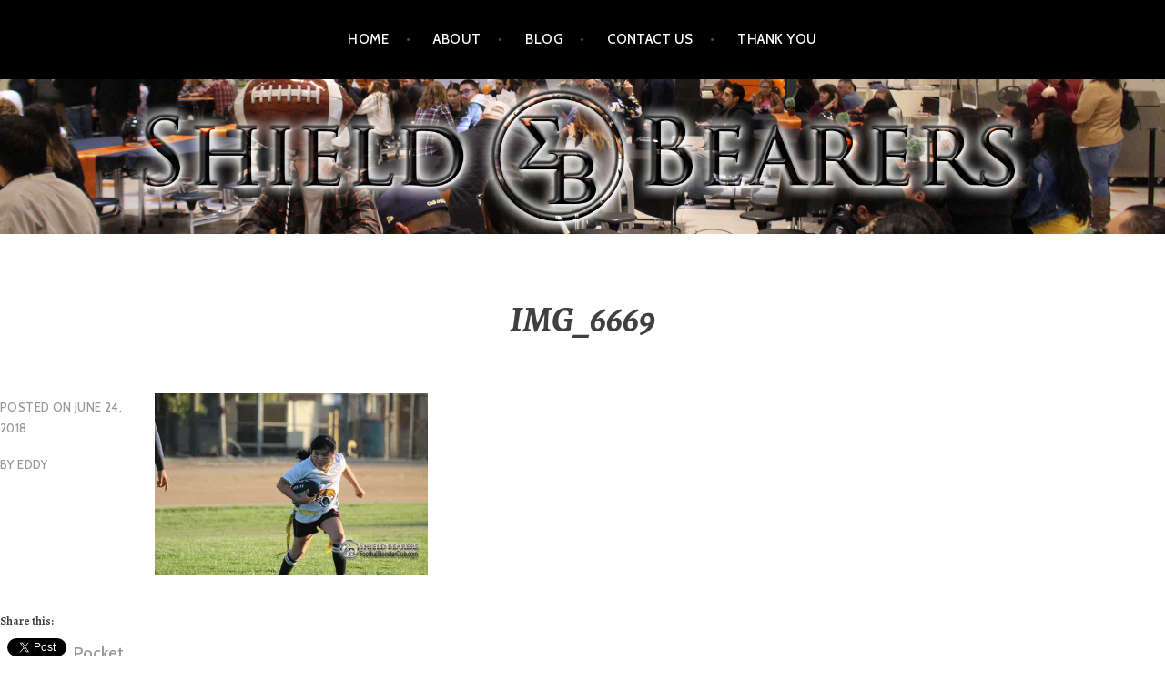

--- FILE ---
content_type: text/html; charset=UTF-8
request_url: https://www.footballboosterclub.com/img_6669/
body_size: 9656
content:
<!DOCTYPE html>
<html lang="en-US">
<head>
<meta charset="UTF-8">
<meta name="viewport" content="width=device-width, initial-scale=1">
<link rel="profile" href="http://gmpg.org/xfn/11">
<link rel="pingback" href="https://www.footballboosterclub.com/xmlrpc.php">

<title>IMG_6669 &#8211; Shield Bearers</title>
<meta name='robots' content='max-image-preview:large' />
<link rel='dns-prefetch' href='//secure.gravatar.com' />
<link rel='dns-prefetch' href='//stats.wp.com' />
<link rel='dns-prefetch' href='//fonts.googleapis.com' />
<link rel='dns-prefetch' href='//v0.wordpress.com' />
<link rel='preconnect' href='//i0.wp.com' />
<link rel='preconnect' href='//c0.wp.com' />
<link rel="alternate" type="application/rss+xml" title="Shield Bearers &raquo; Feed" href="https://www.footballboosterclub.com/feed/" />
<link rel="alternate" type="application/rss+xml" title="Shield Bearers &raquo; Comments Feed" href="https://www.footballboosterclub.com/comments/feed/" />
<link rel="alternate" type="application/rss+xml" title="Shield Bearers &raquo; IMG_6669 Comments Feed" href="https://www.footballboosterclub.com/feed/?attachment_id=734" />
<link rel="alternate" title="oEmbed (JSON)" type="application/json+oembed" href="https://www.footballboosterclub.com/wp-json/oembed/1.0/embed?url=https%3A%2F%2Fwww.footballboosterclub.com%2Fimg_6669%2F" />
<link rel="alternate" title="oEmbed (XML)" type="text/xml+oembed" href="https://www.footballboosterclub.com/wp-json/oembed/1.0/embed?url=https%3A%2F%2Fwww.footballboosterclub.com%2Fimg_6669%2F&#038;format=xml" />
<style id='wp-img-auto-sizes-contain-inline-css' type='text/css'>
img:is([sizes=auto i],[sizes^="auto," i]){contain-intrinsic-size:3000px 1500px}
/*# sourceURL=wp-img-auto-sizes-contain-inline-css */
</style>
<style id='wp-emoji-styles-inline-css' type='text/css'>

	img.wp-smiley, img.emoji {
		display: inline !important;
		border: none !important;
		box-shadow: none !important;
		height: 1em !important;
		width: 1em !important;
		margin: 0 0.07em !important;
		vertical-align: -0.1em !important;
		background: none !important;
		padding: 0 !important;
	}
/*# sourceURL=wp-emoji-styles-inline-css */
</style>
<style id='wp-block-library-inline-css' type='text/css'>
:root{--wp-block-synced-color:#7a00df;--wp-block-synced-color--rgb:122,0,223;--wp-bound-block-color:var(--wp-block-synced-color);--wp-editor-canvas-background:#ddd;--wp-admin-theme-color:#007cba;--wp-admin-theme-color--rgb:0,124,186;--wp-admin-theme-color-darker-10:#006ba1;--wp-admin-theme-color-darker-10--rgb:0,107,160.5;--wp-admin-theme-color-darker-20:#005a87;--wp-admin-theme-color-darker-20--rgb:0,90,135;--wp-admin-border-width-focus:2px}@media (min-resolution:192dpi){:root{--wp-admin-border-width-focus:1.5px}}.wp-element-button{cursor:pointer}:root .has-very-light-gray-background-color{background-color:#eee}:root .has-very-dark-gray-background-color{background-color:#313131}:root .has-very-light-gray-color{color:#eee}:root .has-very-dark-gray-color{color:#313131}:root .has-vivid-green-cyan-to-vivid-cyan-blue-gradient-background{background:linear-gradient(135deg,#00d084,#0693e3)}:root .has-purple-crush-gradient-background{background:linear-gradient(135deg,#34e2e4,#4721fb 50%,#ab1dfe)}:root .has-hazy-dawn-gradient-background{background:linear-gradient(135deg,#faaca8,#dad0ec)}:root .has-subdued-olive-gradient-background{background:linear-gradient(135deg,#fafae1,#67a671)}:root .has-atomic-cream-gradient-background{background:linear-gradient(135deg,#fdd79a,#004a59)}:root .has-nightshade-gradient-background{background:linear-gradient(135deg,#330968,#31cdcf)}:root .has-midnight-gradient-background{background:linear-gradient(135deg,#020381,#2874fc)}:root{--wp--preset--font-size--normal:16px;--wp--preset--font-size--huge:42px}.has-regular-font-size{font-size:1em}.has-larger-font-size{font-size:2.625em}.has-normal-font-size{font-size:var(--wp--preset--font-size--normal)}.has-huge-font-size{font-size:var(--wp--preset--font-size--huge)}.has-text-align-center{text-align:center}.has-text-align-left{text-align:left}.has-text-align-right{text-align:right}.has-fit-text{white-space:nowrap!important}#end-resizable-editor-section{display:none}.aligncenter{clear:both}.items-justified-left{justify-content:flex-start}.items-justified-center{justify-content:center}.items-justified-right{justify-content:flex-end}.items-justified-space-between{justify-content:space-between}.screen-reader-text{border:0;clip-path:inset(50%);height:1px;margin:-1px;overflow:hidden;padding:0;position:absolute;width:1px;word-wrap:normal!important}.screen-reader-text:focus{background-color:#ddd;clip-path:none;color:#444;display:block;font-size:1em;height:auto;left:5px;line-height:normal;padding:15px 23px 14px;text-decoration:none;top:5px;width:auto;z-index:100000}html :where(.has-border-color){border-style:solid}html :where([style*=border-top-color]){border-top-style:solid}html :where([style*=border-right-color]){border-right-style:solid}html :where([style*=border-bottom-color]){border-bottom-style:solid}html :where([style*=border-left-color]){border-left-style:solid}html :where([style*=border-width]){border-style:solid}html :where([style*=border-top-width]){border-top-style:solid}html :where([style*=border-right-width]){border-right-style:solid}html :where([style*=border-bottom-width]){border-bottom-style:solid}html :where([style*=border-left-width]){border-left-style:solid}html :where(img[class*=wp-image-]){height:auto;max-width:100%}:where(figure){margin:0 0 1em}html :where(.is-position-sticky){--wp-admin--admin-bar--position-offset:var(--wp-admin--admin-bar--height,0px)}@media screen and (max-width:600px){html :where(.is-position-sticky){--wp-admin--admin-bar--position-offset:0px}}

/*# sourceURL=wp-block-library-inline-css */
</style><style id='global-styles-inline-css' type='text/css'>
:root{--wp--preset--aspect-ratio--square: 1;--wp--preset--aspect-ratio--4-3: 4/3;--wp--preset--aspect-ratio--3-4: 3/4;--wp--preset--aspect-ratio--3-2: 3/2;--wp--preset--aspect-ratio--2-3: 2/3;--wp--preset--aspect-ratio--16-9: 16/9;--wp--preset--aspect-ratio--9-16: 9/16;--wp--preset--color--black: #000000;--wp--preset--color--cyan-bluish-gray: #abb8c3;--wp--preset--color--white: #ffffff;--wp--preset--color--pale-pink: #f78da7;--wp--preset--color--vivid-red: #cf2e2e;--wp--preset--color--luminous-vivid-orange: #ff6900;--wp--preset--color--luminous-vivid-amber: #fcb900;--wp--preset--color--light-green-cyan: #7bdcb5;--wp--preset--color--vivid-green-cyan: #00d084;--wp--preset--color--pale-cyan-blue: #8ed1fc;--wp--preset--color--vivid-cyan-blue: #0693e3;--wp--preset--color--vivid-purple: #9b51e0;--wp--preset--gradient--vivid-cyan-blue-to-vivid-purple: linear-gradient(135deg,rgb(6,147,227) 0%,rgb(155,81,224) 100%);--wp--preset--gradient--light-green-cyan-to-vivid-green-cyan: linear-gradient(135deg,rgb(122,220,180) 0%,rgb(0,208,130) 100%);--wp--preset--gradient--luminous-vivid-amber-to-luminous-vivid-orange: linear-gradient(135deg,rgb(252,185,0) 0%,rgb(255,105,0) 100%);--wp--preset--gradient--luminous-vivid-orange-to-vivid-red: linear-gradient(135deg,rgb(255,105,0) 0%,rgb(207,46,46) 100%);--wp--preset--gradient--very-light-gray-to-cyan-bluish-gray: linear-gradient(135deg,rgb(238,238,238) 0%,rgb(169,184,195) 100%);--wp--preset--gradient--cool-to-warm-spectrum: linear-gradient(135deg,rgb(74,234,220) 0%,rgb(151,120,209) 20%,rgb(207,42,186) 40%,rgb(238,44,130) 60%,rgb(251,105,98) 80%,rgb(254,248,76) 100%);--wp--preset--gradient--blush-light-purple: linear-gradient(135deg,rgb(255,206,236) 0%,rgb(152,150,240) 100%);--wp--preset--gradient--blush-bordeaux: linear-gradient(135deg,rgb(254,205,165) 0%,rgb(254,45,45) 50%,rgb(107,0,62) 100%);--wp--preset--gradient--luminous-dusk: linear-gradient(135deg,rgb(255,203,112) 0%,rgb(199,81,192) 50%,rgb(65,88,208) 100%);--wp--preset--gradient--pale-ocean: linear-gradient(135deg,rgb(255,245,203) 0%,rgb(182,227,212) 50%,rgb(51,167,181) 100%);--wp--preset--gradient--electric-grass: linear-gradient(135deg,rgb(202,248,128) 0%,rgb(113,206,126) 100%);--wp--preset--gradient--midnight: linear-gradient(135deg,rgb(2,3,129) 0%,rgb(40,116,252) 100%);--wp--preset--font-size--small: 13px;--wp--preset--font-size--medium: 20px;--wp--preset--font-size--large: 36px;--wp--preset--font-size--x-large: 42px;--wp--preset--spacing--20: 0.44rem;--wp--preset--spacing--30: 0.67rem;--wp--preset--spacing--40: 1rem;--wp--preset--spacing--50: 1.5rem;--wp--preset--spacing--60: 2.25rem;--wp--preset--spacing--70: 3.38rem;--wp--preset--spacing--80: 5.06rem;--wp--preset--shadow--natural: 6px 6px 9px rgba(0, 0, 0, 0.2);--wp--preset--shadow--deep: 12px 12px 50px rgba(0, 0, 0, 0.4);--wp--preset--shadow--sharp: 6px 6px 0px rgba(0, 0, 0, 0.2);--wp--preset--shadow--outlined: 6px 6px 0px -3px rgb(255, 255, 255), 6px 6px rgb(0, 0, 0);--wp--preset--shadow--crisp: 6px 6px 0px rgb(0, 0, 0);}:where(.is-layout-flex){gap: 0.5em;}:where(.is-layout-grid){gap: 0.5em;}body .is-layout-flex{display: flex;}.is-layout-flex{flex-wrap: wrap;align-items: center;}.is-layout-flex > :is(*, div){margin: 0;}body .is-layout-grid{display: grid;}.is-layout-grid > :is(*, div){margin: 0;}:where(.wp-block-columns.is-layout-flex){gap: 2em;}:where(.wp-block-columns.is-layout-grid){gap: 2em;}:where(.wp-block-post-template.is-layout-flex){gap: 1.25em;}:where(.wp-block-post-template.is-layout-grid){gap: 1.25em;}.has-black-color{color: var(--wp--preset--color--black) !important;}.has-cyan-bluish-gray-color{color: var(--wp--preset--color--cyan-bluish-gray) !important;}.has-white-color{color: var(--wp--preset--color--white) !important;}.has-pale-pink-color{color: var(--wp--preset--color--pale-pink) !important;}.has-vivid-red-color{color: var(--wp--preset--color--vivid-red) !important;}.has-luminous-vivid-orange-color{color: var(--wp--preset--color--luminous-vivid-orange) !important;}.has-luminous-vivid-amber-color{color: var(--wp--preset--color--luminous-vivid-amber) !important;}.has-light-green-cyan-color{color: var(--wp--preset--color--light-green-cyan) !important;}.has-vivid-green-cyan-color{color: var(--wp--preset--color--vivid-green-cyan) !important;}.has-pale-cyan-blue-color{color: var(--wp--preset--color--pale-cyan-blue) !important;}.has-vivid-cyan-blue-color{color: var(--wp--preset--color--vivid-cyan-blue) !important;}.has-vivid-purple-color{color: var(--wp--preset--color--vivid-purple) !important;}.has-black-background-color{background-color: var(--wp--preset--color--black) !important;}.has-cyan-bluish-gray-background-color{background-color: var(--wp--preset--color--cyan-bluish-gray) !important;}.has-white-background-color{background-color: var(--wp--preset--color--white) !important;}.has-pale-pink-background-color{background-color: var(--wp--preset--color--pale-pink) !important;}.has-vivid-red-background-color{background-color: var(--wp--preset--color--vivid-red) !important;}.has-luminous-vivid-orange-background-color{background-color: var(--wp--preset--color--luminous-vivid-orange) !important;}.has-luminous-vivid-amber-background-color{background-color: var(--wp--preset--color--luminous-vivid-amber) !important;}.has-light-green-cyan-background-color{background-color: var(--wp--preset--color--light-green-cyan) !important;}.has-vivid-green-cyan-background-color{background-color: var(--wp--preset--color--vivid-green-cyan) !important;}.has-pale-cyan-blue-background-color{background-color: var(--wp--preset--color--pale-cyan-blue) !important;}.has-vivid-cyan-blue-background-color{background-color: var(--wp--preset--color--vivid-cyan-blue) !important;}.has-vivid-purple-background-color{background-color: var(--wp--preset--color--vivid-purple) !important;}.has-black-border-color{border-color: var(--wp--preset--color--black) !important;}.has-cyan-bluish-gray-border-color{border-color: var(--wp--preset--color--cyan-bluish-gray) !important;}.has-white-border-color{border-color: var(--wp--preset--color--white) !important;}.has-pale-pink-border-color{border-color: var(--wp--preset--color--pale-pink) !important;}.has-vivid-red-border-color{border-color: var(--wp--preset--color--vivid-red) !important;}.has-luminous-vivid-orange-border-color{border-color: var(--wp--preset--color--luminous-vivid-orange) !important;}.has-luminous-vivid-amber-border-color{border-color: var(--wp--preset--color--luminous-vivid-amber) !important;}.has-light-green-cyan-border-color{border-color: var(--wp--preset--color--light-green-cyan) !important;}.has-vivid-green-cyan-border-color{border-color: var(--wp--preset--color--vivid-green-cyan) !important;}.has-pale-cyan-blue-border-color{border-color: var(--wp--preset--color--pale-cyan-blue) !important;}.has-vivid-cyan-blue-border-color{border-color: var(--wp--preset--color--vivid-cyan-blue) !important;}.has-vivid-purple-border-color{border-color: var(--wp--preset--color--vivid-purple) !important;}.has-vivid-cyan-blue-to-vivid-purple-gradient-background{background: var(--wp--preset--gradient--vivid-cyan-blue-to-vivid-purple) !important;}.has-light-green-cyan-to-vivid-green-cyan-gradient-background{background: var(--wp--preset--gradient--light-green-cyan-to-vivid-green-cyan) !important;}.has-luminous-vivid-amber-to-luminous-vivid-orange-gradient-background{background: var(--wp--preset--gradient--luminous-vivid-amber-to-luminous-vivid-orange) !important;}.has-luminous-vivid-orange-to-vivid-red-gradient-background{background: var(--wp--preset--gradient--luminous-vivid-orange-to-vivid-red) !important;}.has-very-light-gray-to-cyan-bluish-gray-gradient-background{background: var(--wp--preset--gradient--very-light-gray-to-cyan-bluish-gray) !important;}.has-cool-to-warm-spectrum-gradient-background{background: var(--wp--preset--gradient--cool-to-warm-spectrum) !important;}.has-blush-light-purple-gradient-background{background: var(--wp--preset--gradient--blush-light-purple) !important;}.has-blush-bordeaux-gradient-background{background: var(--wp--preset--gradient--blush-bordeaux) !important;}.has-luminous-dusk-gradient-background{background: var(--wp--preset--gradient--luminous-dusk) !important;}.has-pale-ocean-gradient-background{background: var(--wp--preset--gradient--pale-ocean) !important;}.has-electric-grass-gradient-background{background: var(--wp--preset--gradient--electric-grass) !important;}.has-midnight-gradient-background{background: var(--wp--preset--gradient--midnight) !important;}.has-small-font-size{font-size: var(--wp--preset--font-size--small) !important;}.has-medium-font-size{font-size: var(--wp--preset--font-size--medium) !important;}.has-large-font-size{font-size: var(--wp--preset--font-size--large) !important;}.has-x-large-font-size{font-size: var(--wp--preset--font-size--x-large) !important;}
/*# sourceURL=global-styles-inline-css */
</style>

<style id='classic-theme-styles-inline-css' type='text/css'>
/*! This file is auto-generated */
.wp-block-button__link{color:#fff;background-color:#32373c;border-radius:9999px;box-shadow:none;text-decoration:none;padding:calc(.667em + 2px) calc(1.333em + 2px);font-size:1.125em}.wp-block-file__button{background:#32373c;color:#fff;text-decoration:none}
/*# sourceURL=/wp-includes/css/classic-themes.min.css */
</style>
<link rel='stylesheet' id='argent-style-css' href='https://www.footballboosterclub.com/wp-content/themes/argent/style.css?ver=6.9' type='text/css' media='all' />
<style id='argent-style-inline-css' type='text/css'>
.site-branding { background-image: url(https://www.footballboosterclub.com/wp-content/uploads/2019/02/SB-HeaderImages2e.jpg); }
/*# sourceURL=argent-style-inline-css */
</style>
<link rel='stylesheet' id='argent-fonts-css' href='https://fonts.googleapis.com/css?family=Cabin%3A500%2C700%2C500italic%2C700italic%7CAlegreya%3A400%2C700%2C400italic%2C700italic&#038;subset=latin%2Clatin-ext' type='text/css' media='all' />
<link rel='stylesheet' id='genericons-css' href='https://c0.wp.com/p/jetpack/15.3.1/_inc/genericons/genericons/genericons.css' type='text/css' media='all' />
<link rel='stylesheet' id='sharedaddy-css' href='https://c0.wp.com/p/jetpack/15.3.1/modules/sharedaddy/sharing.css' type='text/css' media='all' />
<link rel='stylesheet' id='social-logos-css' href='https://c0.wp.com/p/jetpack/15.3.1/_inc/social-logos/social-logos.min.css' type='text/css' media='all' />
<script type="text/javascript" src="https://c0.wp.com/c/6.9/wp-includes/js/jquery/jquery.min.js" id="jquery-core-js"></script>
<script type="text/javascript" src="https://c0.wp.com/c/6.9/wp-includes/js/jquery/jquery-migrate.min.js" id="jquery-migrate-js"></script>
<link rel="https://api.w.org/" href="https://www.footballboosterclub.com/wp-json/" /><link rel="alternate" title="JSON" type="application/json" href="https://www.footballboosterclub.com/wp-json/wp/v2/media/734" /><link rel="EditURI" type="application/rsd+xml" title="RSD" href="https://www.footballboosterclub.com/xmlrpc.php?rsd" />
<meta name="generator" content="WordPress 6.9" />
<link rel="canonical" href="https://www.footballboosterclub.com/img_6669/" />
<link rel='shortlink' href='https://wp.me/a9vaBX-bQ' />
	<style>img#wpstats{display:none}</style>
			<style type="text/css">
			.site-title,
		.site-description {
			position: absolute;
			clip: rect(1px, 1px, 1px, 1px);
		}
	
	</style>

<!-- Jetpack Open Graph Tags -->
<meta property="og:type" content="article" />
<meta property="og:title" content="IMG_6669" />
<meta property="og:url" content="https://www.footballboosterclub.com/img_6669/" />
<meta property="og:description" content="Visit the post for more." />
<meta property="article:published_time" content="2018-06-23T22:56:17+00:00" />
<meta property="article:modified_time" content="2018-06-23T22:56:17+00:00" />
<meta property="og:site_name" content="Shield Bearers" />
<meta property="og:image" content="https://www.footballboosterclub.com/wp-content/uploads/2018/06/IMG_6669.jpg" />
<meta property="og:image:alt" content="" />
<meta property="og:locale" content="en_US" />
<meta name="twitter:text:title" content="IMG_6669" />
<meta name="twitter:image" content="https://i0.wp.com/www.footballboosterclub.com/wp-content/uploads/2018/06/IMG_6669.jpg?fit=1000%2C667&#038;ssl=1&#038;w=640" />
<meta name="twitter:card" content="summary_large_image" />
<meta name="twitter:description" content="Visit the post for more." />

<!-- End Jetpack Open Graph Tags -->
<link rel="icon" href="https://i0.wp.com/www.footballboosterclub.com/wp-content/uploads/2018/02/cropped-b-w-Logo.jpg?fit=32%2C32&#038;ssl=1" sizes="32x32" />
<link rel="icon" href="https://i0.wp.com/www.footballboosterclub.com/wp-content/uploads/2018/02/cropped-b-w-Logo.jpg?fit=192%2C192&#038;ssl=1" sizes="192x192" />
<link rel="apple-touch-icon" href="https://i0.wp.com/www.footballboosterclub.com/wp-content/uploads/2018/02/cropped-b-w-Logo.jpg?fit=180%2C180&#038;ssl=1" />
<meta name="msapplication-TileImage" content="https://i0.wp.com/www.footballboosterclub.com/wp-content/uploads/2018/02/cropped-b-w-Logo.jpg?fit=270%2C270&#038;ssl=1" />
</head>

<body class="attachment wp-singular attachment-template-default single single-attachment postid-734 attachmentid-734 attachment-jpeg wp-theme-argent group-blog without-featured-image">
<div id="page" class="hfeed site">
	<a class="skip-link screen-reader-text" href="#content">Skip to content</a>

	<header id="masthead" class="site-header" role="banner">

		<nav id="site-navigation" class="main-navigation" role="navigation">
			<button class="menu-toggle" aria-controls="primary-menu" aria-expanded="false">Menu</button>
			<div class="menu-top-menu-2023-container"><ul id="primary-menu" class="menu"><li id="menu-item-4841" class="menu-item menu-item-type-custom menu-item-object-custom menu-item-home menu-item-4841"><a href="https://www.footballboosterclub.com/">Home</a></li>
<li id="menu-item-4842" class="menu-item menu-item-type-post_type menu-item-object-page menu-item-has-children menu-item-4842"><a href="https://www.footballboosterclub.com/about/">About</a>
<ul class="sub-menu">
	<li id="menu-item-4846" class="menu-item menu-item-type-post_type menu-item-object-page menu-item-4846"><a href="https://www.footballboosterclub.com/about/">About</a></li>
	<li id="menu-item-4844" class="menu-item menu-item-type-post_type menu-item-object-page menu-item-4844"><a href="https://www.footballboosterclub.com/purpose/">Purpose</a></li>
	<li id="menu-item-4845" class="menu-item menu-item-type-post_type menu-item-object-page menu-item-4845"><a href="https://www.footballboosterclub.com/our-name/">Our Name</a></li>
</ul>
</li>
<li id="menu-item-4843" class="menu-item menu-item-type-taxonomy menu-item-object-category menu-item-4843"><a href="https://www.footballboosterclub.com/category/blog/">Blog</a></li>
<li id="menu-item-4847" class="menu-item menu-item-type-post_type menu-item-object-page menu-item-4847"><a href="https://www.footballboosterclub.com/contact-us/">Contact Us</a></li>
<li id="menu-item-4848" class="menu-item menu-item-type-post_type menu-item-object-page menu-item-4848"><a href="https://www.footballboosterclub.com/thank-you/">Thank You</a></li>
</ul></div>		</nav><!-- #site-navigation -->

		<div class="site-branding">
			<h1 class="site-title"><a href="https://www.footballboosterclub.com/" rel="home">Shield Bearers</a></h1>
			<h2 class="site-description">Gonzales Football Booster Club</h2>
		</div><!-- .site-branding -->

	</header><!-- #masthead -->

	<div id="content" class="site-content">

	<div id="primary" class="content-area">
		<main id="main" class="site-main" role="main">

		
			
<article id="post-734" class="post-734 attachment type-attachment status-inherit hentry">
	<header class="entry-header">
		<h1 class="entry-title">IMG_6669</h1>
	</header><!-- .entry-header -->

		<div class="entry-body">
		<div class="entry-meta">
			<span class="posted-on">Posted on <a href="https://www.footballboosterclub.com/img_6669/" rel="bookmark"><time class="entry-date published updated" datetime="2018-06-24T03:56:17+05:00">June 24, 2018</time></a></span><span class="byline"> by <span class="author vcard"><a class="url fn n" href="https://www.footballboosterclub.com/author/eddy/">eddy</a></span></span>					</div><!-- .entry-meta -->

		<div class="entry-content">
			<p class="attachment"><a href="https://i0.wp.com/www.footballboosterclub.com/wp-content/uploads/2018/06/IMG_6669.jpg?ssl=1"><img fetchpriority="high" decoding="async" width="300" height="200" src="https://i0.wp.com/www.footballboosterclub.com/wp-content/uploads/2018/06/IMG_6669.jpg?fit=300%2C200&amp;ssl=1" class="attachment-medium size-medium" alt="" srcset="https://i0.wp.com/www.footballboosterclub.com/wp-content/uploads/2018/06/IMG_6669.jpg?w=1000&amp;ssl=1 1000w, https://i0.wp.com/www.footballboosterclub.com/wp-content/uploads/2018/06/IMG_6669.jpg?resize=300%2C200&amp;ssl=1 300w, https://i0.wp.com/www.footballboosterclub.com/wp-content/uploads/2018/06/IMG_6669.jpg?resize=768%2C512&amp;ssl=1 768w, https://i0.wp.com/www.footballboosterclub.com/wp-content/uploads/2018/06/IMG_6669.jpg?resize=200%2C133&amp;ssl=1 200w, https://i0.wp.com/www.footballboosterclub.com/wp-content/uploads/2018/06/IMG_6669.jpg?resize=660%2C440&amp;ssl=1 660w" sizes="(max-width: 300px) 100vw, 300px" data-attachment-id="734" data-permalink="https://www.footballboosterclub.com/img_6669/" data-orig-file="https://i0.wp.com/www.footballboosterclub.com/wp-content/uploads/2018/06/IMG_6669.jpg?fit=1000%2C667&amp;ssl=1" data-orig-size="1000,667" data-comments-opened="1" data-image-meta="{&quot;aperture&quot;:&quot;5.6&quot;,&quot;credit&quot;:&quot;&quot;,&quot;camera&quot;:&quot;Canon EOS REBEL T3&quot;,&quot;caption&quot;:&quot;&quot;,&quot;created_timestamp&quot;:&quot;1529692988&quot;,&quot;copyright&quot;:&quot;&quot;,&quot;focal_length&quot;:&quot;255&quot;,&quot;iso&quot;:&quot;800&quot;,&quot;shutter_speed&quot;:&quot;0.000625&quot;,&quot;title&quot;:&quot;&quot;,&quot;orientation&quot;:&quot;1&quot;}" data-image-title="IMG_6669" data-image-description="" data-image-caption="" data-medium-file="https://i0.wp.com/www.footballboosterclub.com/wp-content/uploads/2018/06/IMG_6669.jpg?fit=300%2C200&amp;ssl=1" data-large-file="https://i0.wp.com/www.footballboosterclub.com/wp-content/uploads/2018/06/IMG_6669.jpg?fit=780%2C520&amp;ssl=1" /></a></p>
<div class="sharedaddy sd-sharing-enabled"><div class="robots-nocontent sd-block sd-social sd-social-official sd-sharing"><h3 class="sd-title">Share this:</h3><div class="sd-content"><ul><li class="share-facebook"><div class="fb-share-button" data-href="https://www.footballboosterclub.com/img_6669/" data-layout="button_count"></div></li><li class="share-twitter"><a href="https://twitter.com/share" class="twitter-share-button" data-url="https://www.footballboosterclub.com/img_6669/" data-text="IMG_6669"  >Tweet</a></li><li class="share-pocket"><div class="pocket_button"><a href="https://getpocket.com/save" class="pocket-btn" data-lang="en" data-save-url="https://www.footballboosterclub.com/img_6669/" data-pocket-count="horizontal" >Pocket</a></div></li><li class="share-end"></li></ul></div></div></div>		</div><!-- .entry-content -->
	</div><!-- .entry-body -->
</article><!-- #post-## -->

			
<div id="comments" class="comments-area">

	
	
	
		<div id="respond" class="comment-respond">
		<h3 id="reply-title" class="comment-reply-title">Leave a Reply <small><a rel="nofollow" id="cancel-comment-reply-link" href="/img_6669/#respond" style="display:none;">Cancel reply</a></small></h3><form action="https://www.footballboosterclub.com/wp-comments-post.php" method="post" id="commentform" class="comment-form"><p class="comment-notes"><span id="email-notes">Your email address will not be published.</span> <span class="required-field-message">Required fields are marked <span class="required">*</span></span></p><p class="comment-form-comment"><label for="comment">Comment <span class="required">*</span></label> <textarea id="comment" name="comment" cols="45" rows="8" maxlength="65525" required></textarea></p><p class="comment-form-author"><label for="author">Name <span class="required">*</span></label> <input id="author" name="author" type="text" value="" size="30" maxlength="245" autocomplete="name" required /></p>
<p class="comment-form-email"><label for="email">Email <span class="required">*</span></label> <input id="email" name="email" type="email" value="" size="30" maxlength="100" aria-describedby="email-notes" autocomplete="email" required /></p>
<p class="comment-form-url"><label for="url">Website</label> <input id="url" name="url" type="url" value="" size="30" maxlength="200" autocomplete="url" /></p>
<p class="form-submit"><input name="submit" type="submit" id="submit" class="submit" value="Post Comment" /> <input type='hidden' name='comment_post_ID' value='734' id='comment_post_ID' />
<input type='hidden' name='comment_parent' id='comment_parent' value='0' />
</p><p style="display: none;"><input type="hidden" id="akismet_comment_nonce" name="akismet_comment_nonce" value="199ba5d4bd" /></p><p style="display: none !important;" class="akismet-fields-container" data-prefix="ak_"><label>&#916;<textarea name="ak_hp_textarea" cols="45" rows="8" maxlength="100"></textarea></label><input type="hidden" id="ak_js_1" name="ak_js" value="76"/><script>document.getElementById( "ak_js_1" ).setAttribute( "value", ( new Date() ).getTime() );</script></p></form>	</div><!-- #respond -->
	<p class="akismet_comment_form_privacy_notice">This site uses Akismet to reduce spam. <a href="https://akismet.com/privacy/" target="_blank" rel="nofollow noopener">Learn how your comment data is processed.</a></p>
</div><!-- #comments -->

			
	<nav class="navigation post-navigation" aria-label="Posts">
		<h2 class="screen-reader-text">Post navigation</h2>
		<div class="nav-links"><div class="nav-previous"><a href="https://www.footballboosterclub.com/img_6669/" rel="prev">IMG_6669</a></div></div>
	</nav>
		
		</main><!-- #main -->
	</div><!-- #primary -->


	</div><!-- #content -->

	<footer id="colophon" class="site-footer" role="contentinfo">
		<div class="site-info">
			<a href="http://wordpress.org/">Proudly powered by WordPress</a>
			<span class="sep"> | </span>
			Theme: Argent by <a href="https://wordpress.com/themes/" rel="designer">Automattic</a>.		</div><!-- .site-info -->
	</footer><!-- #colophon -->
</div><!-- #page -->

<script type="speculationrules">
{"prefetch":[{"source":"document","where":{"and":[{"href_matches":"/*"},{"not":{"href_matches":["/wp-*.php","/wp-admin/*","/wp-content/uploads/*","/wp-content/*","/wp-content/plugins/*","/wp-content/themes/argent/*","/*\\?(.+)"]}},{"not":{"selector_matches":"a[rel~=\"nofollow\"]"}},{"not":{"selector_matches":".no-prefetch, .no-prefetch a"}}]},"eagerness":"conservative"}]}
</script>
			<div id="fb-root"></div>
			<script>(function(d, s, id) { var js, fjs = d.getElementsByTagName(s)[0]; if (d.getElementById(id)) return; js = d.createElement(s); js.id = id; js.src = 'https://connect.facebook.net/en_US/sdk.js#xfbml=1&amp;appId=249643311490&version=v2.3'; fjs.parentNode.insertBefore(js, fjs); }(document, 'script', 'facebook-jssdk'));</script>
			<script>
			document.body.addEventListener( 'is.post-load', function() {
				if ( 'undefined' !== typeof FB ) {
					FB.XFBML.parse();
				}
			} );
			</script>
						<script>!function(d,s,id){var js,fjs=d.getElementsByTagName(s)[0],p=/^http:/.test(d.location)?'http':'https';if(!d.getElementById(id)){js=d.createElement(s);js.id=id;js.src=p+'://platform.twitter.com/widgets.js';fjs.parentNode.insertBefore(js,fjs);}}(document, 'script', 'twitter-wjs');</script>
					<script>
		( function () {
			var currentScript = document.currentScript;

			// Don't use Pocket's default JS as it we need to force init new Pocket share buttons loaded via JS.
			function jetpack_sharing_pocket_init() {
				var script = document.createElement( 'script' );
				var prev = currentScript || document.getElementsByTagName( 'script' )[ 0 ];
				script.setAttribute( 'async', true );
				script.setAttribute( 'src', 'https://widgets.getpocket.com/v1/j/btn.js?v=1' );
				prev.parentNode.insertBefore( script, prev );
			}

			if ( document.readyState === 'loading' ) {
				document.addEventListener( 'DOMContentLoaded', jetpack_sharing_pocket_init );
			} else {
				jetpack_sharing_pocket_init();
			}
			document.body.addEventListener( 'is.post-load', jetpack_sharing_pocket_init );
		} )();
		</script>
			<script type="text/javascript" id="jetpack-portfolio-theme-supports-js-after">
/* <![CDATA[ */
const jetpack_portfolio_theme_supports = false
//# sourceURL=jetpack-portfolio-theme-supports-js-after
/* ]]> */
</script>
<script type="text/javascript" src="https://www.footballboosterclub.com/wp-content/themes/argent/js/argent.js?ver=20150326" id="argent-js-js"></script>
<script type="text/javascript" src="https://www.footballboosterclub.com/wp-content/themes/argent/js/navigation.js?ver=20120206" id="argent-navigation-js"></script>
<script type="text/javascript" src="https://www.footballboosterclub.com/wp-content/themes/argent/js/skip-link-focus-fix.js?ver=20130115" id="argent-skip-link-focus-fix-js"></script>
<script type="text/javascript" src="https://c0.wp.com/c/6.9/wp-includes/js/comment-reply.min.js" id="comment-reply-js" async="async" data-wp-strategy="async" fetchpriority="low"></script>
<script type="text/javascript" id="jetpack-stats-js-before">
/* <![CDATA[ */
_stq = window._stq || [];
_stq.push([ "view", JSON.parse("{\"v\":\"ext\",\"blog\":\"140415985\",\"post\":\"734\",\"tz\":\"5\",\"srv\":\"www.footballboosterclub.com\",\"j\":\"1:15.3.1\"}") ]);
_stq.push([ "clickTrackerInit", "140415985", "734" ]);
//# sourceURL=jetpack-stats-js-before
/* ]]> */
</script>
<script type="text/javascript" src="https://stats.wp.com/e-202604.js" id="jetpack-stats-js" defer="defer" data-wp-strategy="defer"></script>
<script defer type="text/javascript" src="https://www.footballboosterclub.com/wp-content/plugins/akismet/_inc/akismet-frontend.js?ver=1765360426" id="akismet-frontend-js"></script>
<script type="text/javascript" id="sharing-js-js-extra">
/* <![CDATA[ */
var sharing_js_options = {"lang":"en","counts":"1","is_stats_active":"1"};
//# sourceURL=sharing-js-js-extra
/* ]]> */
</script>
<script type="text/javascript" src="https://c0.wp.com/p/jetpack/15.3.1/_inc/build/sharedaddy/sharing.min.js" id="sharing-js-js"></script>
<script type="text/javascript" id="sharing-js-js-after">
/* <![CDATA[ */
var windowOpen;
			( function () {
				function matches( el, sel ) {
					return !! (
						el.matches && el.matches( sel ) ||
						el.msMatchesSelector && el.msMatchesSelector( sel )
					);
				}

				document.body.addEventListener( 'click', function ( event ) {
					if ( ! event.target ) {
						return;
					}

					var el;
					if ( matches( event.target, 'a.share-facebook' ) ) {
						el = event.target;
					} else if ( event.target.parentNode && matches( event.target.parentNode, 'a.share-facebook' ) ) {
						el = event.target.parentNode;
					}

					if ( el ) {
						event.preventDefault();

						// If there's another sharing window open, close it.
						if ( typeof windowOpen !== 'undefined' ) {
							windowOpen.close();
						}
						windowOpen = window.open( el.getAttribute( 'href' ), 'wpcomfacebook', 'menubar=1,resizable=1,width=600,height=400' );
						return false;
					}
				} );
			} )();
//# sourceURL=sharing-js-js-after
/* ]]> */
</script>
<script id="wp-emoji-settings" type="application/json">
{"baseUrl":"https://s.w.org/images/core/emoji/17.0.2/72x72/","ext":".png","svgUrl":"https://s.w.org/images/core/emoji/17.0.2/svg/","svgExt":".svg","source":{"concatemoji":"https://www.footballboosterclub.com/wp-includes/js/wp-emoji-release.min.js?ver=6.9"}}
</script>
<script type="module">
/* <![CDATA[ */
/*! This file is auto-generated */
const a=JSON.parse(document.getElementById("wp-emoji-settings").textContent),o=(window._wpemojiSettings=a,"wpEmojiSettingsSupports"),s=["flag","emoji"];function i(e){try{var t={supportTests:e,timestamp:(new Date).valueOf()};sessionStorage.setItem(o,JSON.stringify(t))}catch(e){}}function c(e,t,n){e.clearRect(0,0,e.canvas.width,e.canvas.height),e.fillText(t,0,0);t=new Uint32Array(e.getImageData(0,0,e.canvas.width,e.canvas.height).data);e.clearRect(0,0,e.canvas.width,e.canvas.height),e.fillText(n,0,0);const a=new Uint32Array(e.getImageData(0,0,e.canvas.width,e.canvas.height).data);return t.every((e,t)=>e===a[t])}function p(e,t){e.clearRect(0,0,e.canvas.width,e.canvas.height),e.fillText(t,0,0);var n=e.getImageData(16,16,1,1);for(let e=0;e<n.data.length;e++)if(0!==n.data[e])return!1;return!0}function u(e,t,n,a){switch(t){case"flag":return n(e,"\ud83c\udff3\ufe0f\u200d\u26a7\ufe0f","\ud83c\udff3\ufe0f\u200b\u26a7\ufe0f")?!1:!n(e,"\ud83c\udde8\ud83c\uddf6","\ud83c\udde8\u200b\ud83c\uddf6")&&!n(e,"\ud83c\udff4\udb40\udc67\udb40\udc62\udb40\udc65\udb40\udc6e\udb40\udc67\udb40\udc7f","\ud83c\udff4\u200b\udb40\udc67\u200b\udb40\udc62\u200b\udb40\udc65\u200b\udb40\udc6e\u200b\udb40\udc67\u200b\udb40\udc7f");case"emoji":return!a(e,"\ud83e\u1fac8")}return!1}function f(e,t,n,a){let r;const o=(r="undefined"!=typeof WorkerGlobalScope&&self instanceof WorkerGlobalScope?new OffscreenCanvas(300,150):document.createElement("canvas")).getContext("2d",{willReadFrequently:!0}),s=(o.textBaseline="top",o.font="600 32px Arial",{});return e.forEach(e=>{s[e]=t(o,e,n,a)}),s}function r(e){var t=document.createElement("script");t.src=e,t.defer=!0,document.head.appendChild(t)}a.supports={everything:!0,everythingExceptFlag:!0},new Promise(t=>{let n=function(){try{var e=JSON.parse(sessionStorage.getItem(o));if("object"==typeof e&&"number"==typeof e.timestamp&&(new Date).valueOf()<e.timestamp+604800&&"object"==typeof e.supportTests)return e.supportTests}catch(e){}return null}();if(!n){if("undefined"!=typeof Worker&&"undefined"!=typeof OffscreenCanvas&&"undefined"!=typeof URL&&URL.createObjectURL&&"undefined"!=typeof Blob)try{var e="postMessage("+f.toString()+"("+[JSON.stringify(s),u.toString(),c.toString(),p.toString()].join(",")+"));",a=new Blob([e],{type:"text/javascript"});const r=new Worker(URL.createObjectURL(a),{name:"wpTestEmojiSupports"});return void(r.onmessage=e=>{i(n=e.data),r.terminate(),t(n)})}catch(e){}i(n=f(s,u,c,p))}t(n)}).then(e=>{for(const n in e)a.supports[n]=e[n],a.supports.everything=a.supports.everything&&a.supports[n],"flag"!==n&&(a.supports.everythingExceptFlag=a.supports.everythingExceptFlag&&a.supports[n]);var t;a.supports.everythingExceptFlag=a.supports.everythingExceptFlag&&!a.supports.flag,a.supports.everything||((t=a.source||{}).concatemoji?r(t.concatemoji):t.wpemoji&&t.twemoji&&(r(t.twemoji),r(t.wpemoji)))});
//# sourceURL=https://www.footballboosterclub.com/wp-includes/js/wp-emoji-loader.min.js
/* ]]> */
</script>

</body>
</html>
